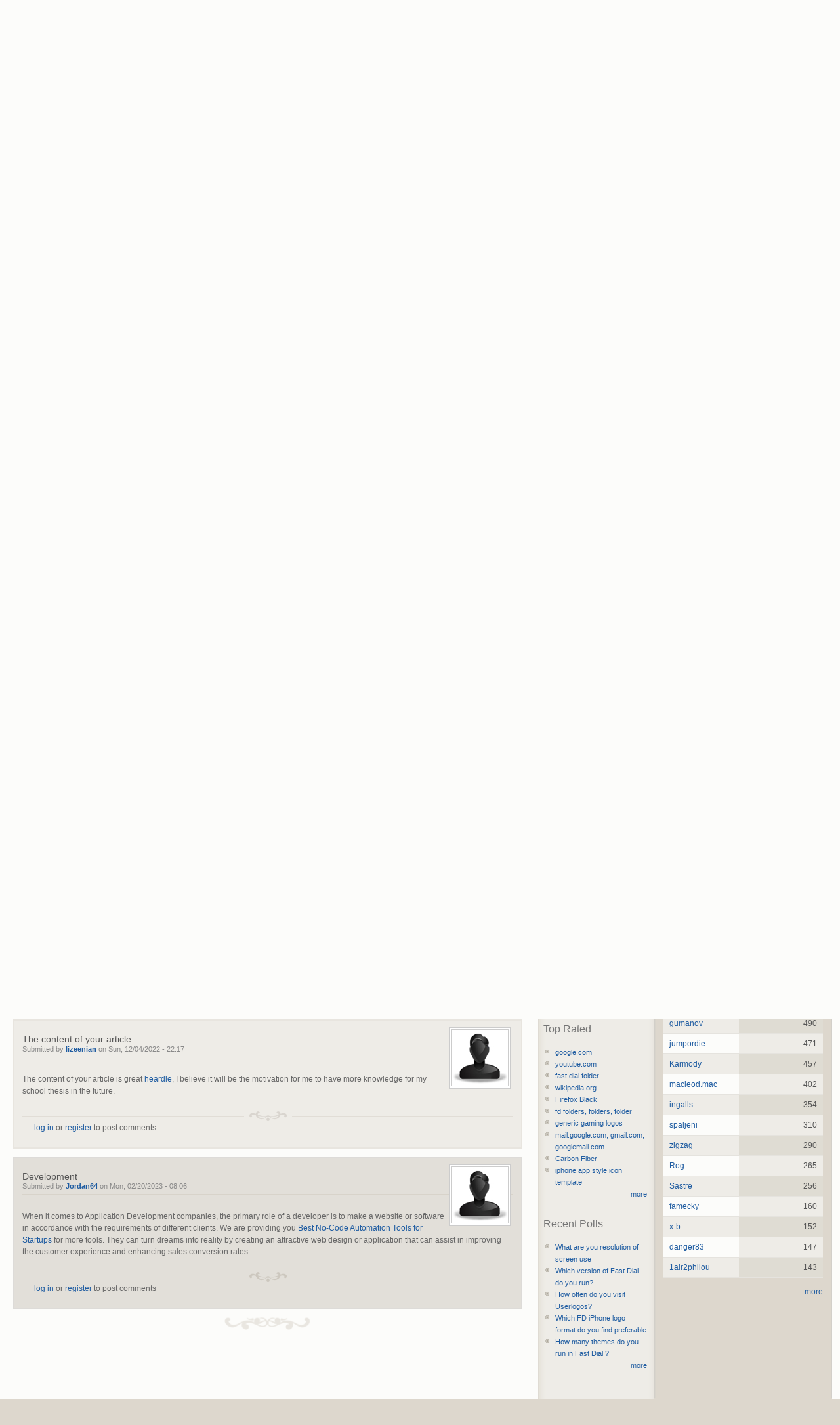

--- FILE ---
content_type: text/html; charset=utf-8
request_url: https://www.google.com/recaptcha/api2/aframe
body_size: 265
content:
<!DOCTYPE HTML><html><head><meta http-equiv="content-type" content="text/html; charset=UTF-8"></head><body><script nonce="xXztu2Xuo2Q63aDcDEaEVg">/** Anti-fraud and anti-abuse applications only. See google.com/recaptcha */ try{var clients={'sodar':'https://pagead2.googlesyndication.com/pagead/sodar?'};window.addEventListener("message",function(a){try{if(a.source===window.parent){var b=JSON.parse(a.data);var c=clients[b['id']];if(c){var d=document.createElement('img');d.src=c+b['params']+'&rc='+(localStorage.getItem("rc::a")?sessionStorage.getItem("rc::b"):"");window.document.body.appendChild(d);sessionStorage.setItem("rc::e",parseInt(sessionStorage.getItem("rc::e")||0)+1);localStorage.setItem("rc::h",'1769776791311');}}}catch(b){}});window.parent.postMessage("_grecaptcha_ready", "*");}catch(b){}</script></body></html>